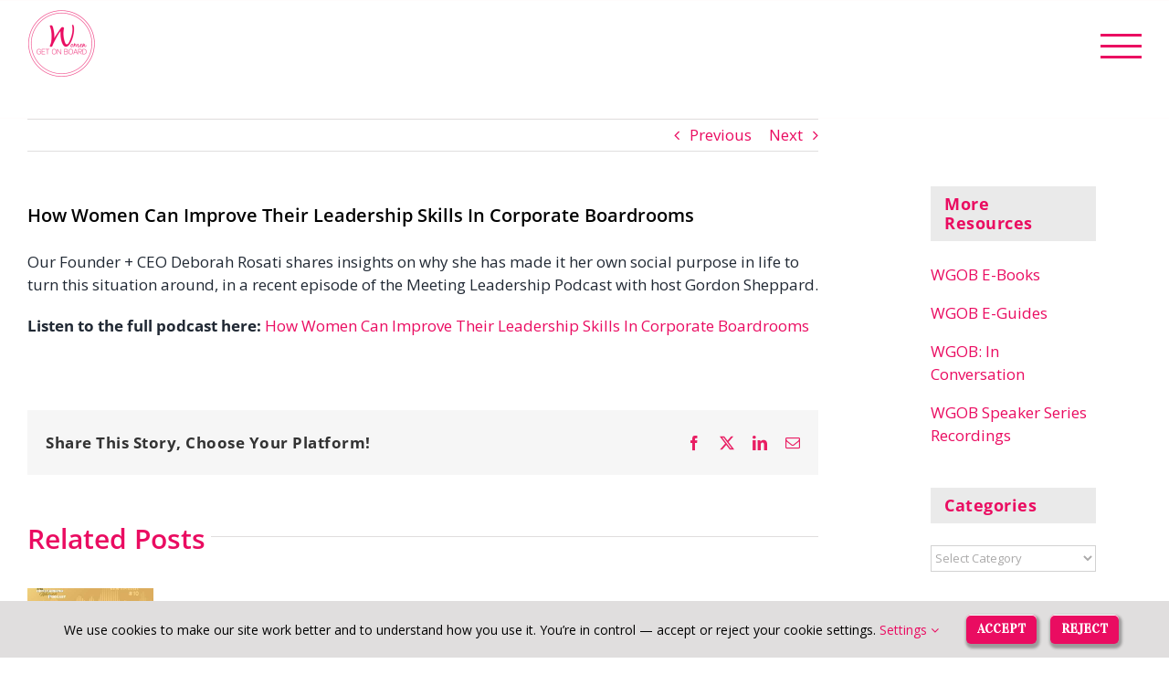

--- FILE ---
content_type: text/html; charset=UTF-8
request_url: https://womengetonboard.ca/how-women-can-improve-their-leadership-skills-in-corporate-boardrooms/
body_size: 19349
content:
<!DOCTYPE html>
<html class="avada-html-layout-wide avada-html-header-position-top avada-header-color-not-opaque avada-mobile-header-color-not-opaque" lang="en-US" prefix="og: http://ogp.me/ns# fb: http://ogp.me/ns/fb#">
<head>
	<meta http-equiv="X-UA-Compatible" content="IE=edge" />
	<meta http-equiv="Content-Type" content="text/html; charset=utf-8"/>
	<meta name="viewport" content="width=device-width, initial-scale=1" />
	<title>How Women Can Improve Their Leadership Skills In Corporate Boardrooms &#8211; Women Get On Board</title>
<link href="https://fonts.googleapis.com/css?family=Lato:100,100i,200,200i,300,300i,400,400i,500,500i,600,600i,700,700i,800,800i,900,900i%7CNunito:100,100i,200,200i,300,300i,400,400i,500,500i,600,600i,700,700i,800,800i,900,900i%7CCaveat:100,100i,200,200i,300,300i,400,400i,500,500i,600,600i,700,700i,800,800i,900,900i%7CVidaloka:100,100i,200,200i,300,300i,400,400i,500,500i,600,600i,700,700i,800,800i,900,900i%7COpen+Sans:100,100i,200,200i,300,300i,400,400i,500,500i,600,600i,700,700i,800,800i,900,900i" rel="stylesheet"><meta name='robots' content='max-image-preview:large' />
<link rel='dns-prefetch' href='//www.googletagmanager.com' />
<link rel="alternate" type="application/rss+xml" title="Women Get On Board &raquo; Feed" href="https://womengetonboard.ca/feed/" />
<link rel="alternate" type="application/rss+xml" title="Women Get On Board &raquo; Comments Feed" href="https://womengetonboard.ca/comments/feed/" />
								<link rel="icon" href="https://womengetonboard.ca/wp-content/uploads/2019/07/wgob-favicon-16x16.png" type="image/png" />
		
					<!-- Apple Touch Icon -->
						<link rel="apple-touch-icon" sizes="180x180" href="https://womengetonboard.ca/wp-content/uploads/2019/07/wgob-favicon-114X114.png" type="image/png">
		
					<!-- Android Icon -->
						<link rel="icon" sizes="192x192" href="https://womengetonboard.ca/wp-content/uploads/2019/07/wgob-favicon-57X5.png" type="image/png">
		
					<!-- MS Edge Icon -->
						<meta name="msapplication-TileImage" content="https://womengetonboard.ca/wp-content/uploads/2019/07/wgob-favicon-72X72.png" type="image/png">
				<link rel="alternate" type="application/rss+xml" title="Women Get On Board &raquo; How Women Can Improve Their Leadership Skills In Corporate Boardrooms Comments Feed" href="https://womengetonboard.ca/how-women-can-improve-their-leadership-skills-in-corporate-boardrooms/feed/" />
					<meta name="description" content="Our Founder + CEO Deborah Rosati shares insights on why she has made it her own social purpose in life to turn this situation around, in a recent episode of the Meeting Leadership Podcast with host Gordon Sheppard.

Listen to the full podcast here: How Women Can Improve Their Leadership"/>
				
		<meta property="og:locale" content="en_US"/>
		<meta property="og:type" content="article"/>
		<meta property="og:site_name" content="Women Get On Board"/>
		<meta property="og:title" content="  How Women Can Improve Their Leadership Skills In Corporate Boardrooms"/>
				<meta property="og:description" content="Our Founder + CEO Deborah Rosati shares insights on why she has made it her own social purpose in life to turn this situation around, in a recent episode of the Meeting Leadership Podcast with host Gordon Sheppard.

Listen to the full podcast here: How Women Can Improve Their Leadership"/>
				<meta property="og:url" content="https://womengetonboard.ca/how-women-can-improve-their-leadership-skills-in-corporate-boardrooms/"/>
										<meta property="article:published_time" content="2020-04-08T19:58:43+00:00"/>
							<meta property="article:modified_time" content="2025-09-24T13:32:49+00:00"/>
								<meta name="author" content="Women Get On Board"/>
								<meta property="og:image" content="https://womengetonboard.ca/wp-content/uploads/2019/07/wgob-logo-pinktransparent-e1563994644927.png"/>
		<meta property="og:image:width" content="150"/>
		<meta property="og:image:height" content="150"/>
		<meta property="og:image:type" content="image/png"/>
				<style id='wp-img-auto-sizes-contain-inline-css' type='text/css'>
img:is([sizes=auto i],[sizes^="auto," i]){contain-intrinsic-size:3000px 1500px}
/*# sourceURL=wp-img-auto-sizes-contain-inline-css */
</style>
<link rel='stylesheet' id='layerslider-css' href='https://womengetonboard.ca/wp-content/plugins/LayerSlider/assets/static/layerslider/css/layerslider.css?ver=8.1.2' type='text/css' media='all' />
<link rel='stylesheet' id='embedpress-css-css' href='https://womengetonboard.ca/wp-content/plugins/embedpress/assets/css/embedpress.css?ver=1765838880' type='text/css' media='all' />
<link rel='stylesheet' id='embedpress-blocks-style-css' href='https://womengetonboard.ca/wp-content/plugins/embedpress/assets/css/blocks.build.css?ver=1765838880' type='text/css' media='all' />
<link rel='stylesheet' id='embedpress-lazy-load-css-css' href='https://womengetonboard.ca/wp-content/plugins/embedpress/assets/css/lazy-load.css?ver=1765838880' type='text/css' media='all' />
<link rel='stylesheet' id='dflip-style-css' href='https://womengetonboard.ca/wp-content/plugins/3d-flipbook-dflip-lite/assets/css/dflip.min.css?ver=2.4.20' type='text/css' media='all' />
<link rel='stylesheet' id='front_end_css-css' href='https://womengetonboard.ca/wp-content/plugins/broken-link-notifier/includes/css/results-front.min.css?ver=1.3.4' type='text/css' media='all' />
<link rel='stylesheet' id='cp-animate-rotate-css' href='https://womengetonboard.ca/wp-content/plugins/convertplug/modules/assets/css/minified-animation/rotate.min.css?ver=3.6.2' type='text/css' media='all' />
<link rel='stylesheet' id='cp-animate-bounce-css' href='https://womengetonboard.ca/wp-content/plugins/convertplug/modules/assets/css/minified-animation/bounce.min.css?ver=3.6.2' type='text/css' media='all' />
<link rel='stylesheet' id='convert-plus-module-main-style-css' href='https://womengetonboard.ca/wp-content/plugins/convertplug/modules/assets/css/cp-module-main.css?ver=3.6.2' type='text/css' media='all' />
<link rel='stylesheet' id='convert-plus-modal-style-css' href='https://womengetonboard.ca/wp-content/plugins/convertplug/modules/modal/assets/css/modal.min.css?ver=3.6.2' type='text/css' media='all' />
<link rel='stylesheet' id='fusion-dynamic-css-css' href='https://womengetonboard.ca/wp-content/uploads/fusion-styles/6355a4da61ff4573a19356667545e974.min.css?ver=3.14.2' type='text/css' media='all' />
<script type="text/javascript" src="https://womengetonboard.ca/wp-includes/js/jquery/jquery.min.js?ver=3.7.1" id="jquery-core-js"></script>
<script type="text/javascript" src="https://womengetonboard.ca/wp-includes/js/jquery/jquery-migrate.min.js?ver=3.4.1" id="jquery-migrate-js"></script>
<script type="text/javascript" id="file_uploads_nfpluginsettings-js-extra">
/* <![CDATA[ */
var params = {"clearLogRestUrl":"https://womengetonboard.ca/wp-json/nf-file-uploads/debug-log/delete-all","clearLogButtonId":"file_uploads_clear_debug_logger","downloadLogRestUrl":"https://womengetonboard.ca/wp-json/nf-file-uploads/debug-log/get-all","downloadLogButtonId":"file_uploads_download_debug_logger"};
//# sourceURL=file_uploads_nfpluginsettings-js-extra
/* ]]> */
</script>
<script type="text/javascript" src="https://womengetonboard.ca/wp-content/plugins/ninja-forms-uploads/assets/js/nfpluginsettings.js?ver=3.3.23" id="file_uploads_nfpluginsettings-js"></script>

<!-- Google tag (gtag.js) snippet added by Site Kit -->
<!-- Google Analytics snippet added by Site Kit -->
<script type="text/javascript" src="https://www.googletagmanager.com/gtag/js?id=GT-NC83Z8LC" id="google_gtagjs-js" async></script>
<script type="text/javascript" id="google_gtagjs-js-after">
/* <![CDATA[ */
window.dataLayer = window.dataLayer || [];function gtag(){dataLayer.push(arguments);}
gtag("set","linker",{"domains":["womengetonboard.ca"]});
gtag("js", new Date());
gtag("set", "developer_id.dZTNiMT", true);
gtag("config", "GT-NC83Z8LC");
 window._googlesitekit = window._googlesitekit || {}; window._googlesitekit.throttledEvents = []; window._googlesitekit.gtagEvent = (name, data) => { var key = JSON.stringify( { name, data } ); if ( !! window._googlesitekit.throttledEvents[ key ] ) { return; } window._googlesitekit.throttledEvents[ key ] = true; setTimeout( () => { delete window._googlesitekit.throttledEvents[ key ]; }, 5 ); gtag( "event", name, { ...data, event_source: "site-kit" } ); }; 
//# sourceURL=google_gtagjs-js-after
/* ]]> */
</script>
<meta name="generator" content="Powered by LayerSlider 8.1.2 - Build Heros, Sliders, and Popups. Create Animations and Beautiful, Rich Web Content as Easy as Never Before on WordPress." />
<!-- LayerSlider updates and docs at: https://layerslider.com -->
<link rel="https://api.w.org/" href="https://womengetonboard.ca/wp-json/" /><link rel="alternate" title="JSON" type="application/json" href="https://womengetonboard.ca/wp-json/wp/v2/posts/1944" /><link rel="EditURI" type="application/rsd+xml" title="RSD" href="https://womengetonboard.ca/xmlrpc.php?rsd" />
<meta name="generator" content="WordPress 6.9" />
<link rel="canonical" href="https://womengetonboard.ca/how-women-can-improve-their-leadership-skills-in-corporate-boardrooms/" />
<link rel='shortlink' href='https://womengetonboard.ca/?p=1944' />

		<!-- GA Google Analytics @ https://m0n.co/ga -->
		<script async src="https://www.googletagmanager.com/gtag/js?id=G-9N8M1291XB"></script>
		<script>
			window.dataLayer = window.dataLayer || [];
			function gtag(){dataLayer.push(arguments);}
			gtag('js', new Date());
			gtag('config', 'G-9N8M1291XB');
		</script>

	<meta name="generator" content="Site Kit by Google 1.168.0" />		<link rel="manifest" href="https://womengetonboard.ca/wp-json/wp/v2/web-app-manifest">
					<meta name="theme-color" content="#ffffff">
								<meta name="apple-mobile-web-app-capable" content="yes">
				<meta name="mobile-web-app-capable" content="yes">

				<link rel="apple-touch-startup-image" href="https://womengetonboard.ca/wp-content/uploads/2019/07/wgob-favicon-144X144.png">

				<meta name="apple-mobile-web-app-title" content="Women Get On Board">
		<meta name="application-name" content="Women Get On Board">
		<style type="text/css" id="css-fb-visibility">@media screen and (max-width: 640px){.fusion-no-small-visibility{display:none !important;}body .sm-text-align-center{text-align:center !important;}body .sm-text-align-left{text-align:left !important;}body .sm-text-align-right{text-align:right !important;}body .sm-text-align-justify{text-align:justify !important;}body .sm-flex-align-center{justify-content:center !important;}body .sm-flex-align-flex-start{justify-content:flex-start !important;}body .sm-flex-align-flex-end{justify-content:flex-end !important;}body .sm-mx-auto{margin-left:auto !important;margin-right:auto !important;}body .sm-ml-auto{margin-left:auto !important;}body .sm-mr-auto{margin-right:auto !important;}body .fusion-absolute-position-small{position:absolute;width:100%;}.awb-sticky.awb-sticky-small{ position: sticky; top: var(--awb-sticky-offset,0); }}@media screen and (min-width: 641px) and (max-width: 916px){.fusion-no-medium-visibility{display:none !important;}body .md-text-align-center{text-align:center !important;}body .md-text-align-left{text-align:left !important;}body .md-text-align-right{text-align:right !important;}body .md-text-align-justify{text-align:justify !important;}body .md-flex-align-center{justify-content:center !important;}body .md-flex-align-flex-start{justify-content:flex-start !important;}body .md-flex-align-flex-end{justify-content:flex-end !important;}body .md-mx-auto{margin-left:auto !important;margin-right:auto !important;}body .md-ml-auto{margin-left:auto !important;}body .md-mr-auto{margin-right:auto !important;}body .fusion-absolute-position-medium{position:absolute;width:100%;}.awb-sticky.awb-sticky-medium{ position: sticky; top: var(--awb-sticky-offset,0); }}@media screen and (min-width: 917px){.fusion-no-large-visibility{display:none !important;}body .lg-text-align-center{text-align:center !important;}body .lg-text-align-left{text-align:left !important;}body .lg-text-align-right{text-align:right !important;}body .lg-text-align-justify{text-align:justify !important;}body .lg-flex-align-center{justify-content:center !important;}body .lg-flex-align-flex-start{justify-content:flex-start !important;}body .lg-flex-align-flex-end{justify-content:flex-end !important;}body .lg-mx-auto{margin-left:auto !important;margin-right:auto !important;}body .lg-ml-auto{margin-left:auto !important;}body .lg-mr-auto{margin-right:auto !important;}body .fusion-absolute-position-large{position:absolute;width:100%;}.awb-sticky.awb-sticky-large{ position: sticky; top: var(--awb-sticky-offset,0); }}</style><style type="text/css" id="custom-background-css">
body.custom-background { background-color: #ffffff; }
</style>
	
<!-- Google Tag Manager snippet added by Site Kit -->
<script type="text/javascript">
/* <![CDATA[ */

			( function( w, d, s, l, i ) {
				w[l] = w[l] || [];
				w[l].push( {'gtm.start': new Date().getTime(), event: 'gtm.js'} );
				var f = d.getElementsByTagName( s )[0],
					j = d.createElement( s ), dl = l != 'dataLayer' ? '&l=' + l : '';
				j.async = true;
				j.src = 'https://www.googletagmanager.com/gtm.js?id=' + i + dl;
				f.parentNode.insertBefore( j, f );
			} )( window, document, 'script', 'dataLayer', 'GTM-TVTQFX8' );
			
/* ]]> */
</script>

<!-- End Google Tag Manager snippet added by Site Kit -->
		<style type="text/css" id="wp-custom-css">
			.fusion-accordian .panel-title .fusion-toggle-heading {font-family: "Vidaloka";}

.entry-title fusion-responsive-typography-calculated" data-fontsize="20" style="--fontSize: 20; line-height: 1.5; --minFontSize: 18;

		</style>
				<script type="text/javascript">
			var doc = document.documentElement;
			doc.setAttribute( 'data-useragent', navigator.userAgent );
		</script>
		
	<style id='global-styles-inline-css' type='text/css'>
:root{--wp--preset--aspect-ratio--square: 1;--wp--preset--aspect-ratio--4-3: 4/3;--wp--preset--aspect-ratio--3-4: 3/4;--wp--preset--aspect-ratio--3-2: 3/2;--wp--preset--aspect-ratio--2-3: 2/3;--wp--preset--aspect-ratio--16-9: 16/9;--wp--preset--aspect-ratio--9-16: 9/16;--wp--preset--color--black: #000000;--wp--preset--color--cyan-bluish-gray: #abb8c3;--wp--preset--color--white: #ffffff;--wp--preset--color--pale-pink: #f78da7;--wp--preset--color--vivid-red: #cf2e2e;--wp--preset--color--luminous-vivid-orange: #ff6900;--wp--preset--color--luminous-vivid-amber: #fcb900;--wp--preset--color--light-green-cyan: #7bdcb5;--wp--preset--color--vivid-green-cyan: #00d084;--wp--preset--color--pale-cyan-blue: #8ed1fc;--wp--preset--color--vivid-cyan-blue: #0693e3;--wp--preset--color--vivid-purple: #9b51e0;--wp--preset--color--awb-color-1: #ffffff;--wp--preset--color--awb-color-2: #f6f6f6;--wp--preset--color--awb-color-3: #a0ce4e;--wp--preset--color--awb-color-4: #747474;--wp--preset--color--awb-color-5: #e91e63;--wp--preset--color--awb-color-6: #ea0c61;--wp--preset--color--awb-color-7: #333333;--wp--preset--color--awb-color-8: #000000;--wp--preset--color--awb-color-custom-10: #ebeaea;--wp--preset--color--awb-color-custom-11: #e0dede;--wp--preset--color--awb-color-custom-12: #565656;--wp--preset--color--awb-color-custom-13: #e8e8e8;--wp--preset--color--awb-color-custom-14: #e5e5e5;--wp--preset--color--awb-color-custom-15: #212934;--wp--preset--color--awb-color-custom-16: #cccccc;--wp--preset--color--awb-color-custom-17: #f9f9f9;--wp--preset--color--awb-color-custom-18: #f2f3f5;--wp--preset--gradient--vivid-cyan-blue-to-vivid-purple: linear-gradient(135deg,rgb(6,147,227) 0%,rgb(155,81,224) 100%);--wp--preset--gradient--light-green-cyan-to-vivid-green-cyan: linear-gradient(135deg,rgb(122,220,180) 0%,rgb(0,208,130) 100%);--wp--preset--gradient--luminous-vivid-amber-to-luminous-vivid-orange: linear-gradient(135deg,rgb(252,185,0) 0%,rgb(255,105,0) 100%);--wp--preset--gradient--luminous-vivid-orange-to-vivid-red: linear-gradient(135deg,rgb(255,105,0) 0%,rgb(207,46,46) 100%);--wp--preset--gradient--very-light-gray-to-cyan-bluish-gray: linear-gradient(135deg,rgb(238,238,238) 0%,rgb(169,184,195) 100%);--wp--preset--gradient--cool-to-warm-spectrum: linear-gradient(135deg,rgb(74,234,220) 0%,rgb(151,120,209) 20%,rgb(207,42,186) 40%,rgb(238,44,130) 60%,rgb(251,105,98) 80%,rgb(254,248,76) 100%);--wp--preset--gradient--blush-light-purple: linear-gradient(135deg,rgb(255,206,236) 0%,rgb(152,150,240) 100%);--wp--preset--gradient--blush-bordeaux: linear-gradient(135deg,rgb(254,205,165) 0%,rgb(254,45,45) 50%,rgb(107,0,62) 100%);--wp--preset--gradient--luminous-dusk: linear-gradient(135deg,rgb(255,203,112) 0%,rgb(199,81,192) 50%,rgb(65,88,208) 100%);--wp--preset--gradient--pale-ocean: linear-gradient(135deg,rgb(255,245,203) 0%,rgb(182,227,212) 50%,rgb(51,167,181) 100%);--wp--preset--gradient--electric-grass: linear-gradient(135deg,rgb(202,248,128) 0%,rgb(113,206,126) 100%);--wp--preset--gradient--midnight: linear-gradient(135deg,rgb(2,3,129) 0%,rgb(40,116,252) 100%);--wp--preset--font-size--small: 12.75px;--wp--preset--font-size--medium: 20px;--wp--preset--font-size--large: 25.5px;--wp--preset--font-size--x-large: 42px;--wp--preset--font-size--normal: 17px;--wp--preset--font-size--xlarge: 34px;--wp--preset--font-size--huge: 51px;--wp--preset--spacing--20: 0.44rem;--wp--preset--spacing--30: 0.67rem;--wp--preset--spacing--40: 1rem;--wp--preset--spacing--50: 1.5rem;--wp--preset--spacing--60: 2.25rem;--wp--preset--spacing--70: 3.38rem;--wp--preset--spacing--80: 5.06rem;--wp--preset--shadow--natural: 6px 6px 9px rgba(0, 0, 0, 0.2);--wp--preset--shadow--deep: 12px 12px 50px rgba(0, 0, 0, 0.4);--wp--preset--shadow--sharp: 6px 6px 0px rgba(0, 0, 0, 0.2);--wp--preset--shadow--outlined: 6px 6px 0px -3px rgb(255, 255, 255), 6px 6px rgb(0, 0, 0);--wp--preset--shadow--crisp: 6px 6px 0px rgb(0, 0, 0);}:where(.is-layout-flex){gap: 0.5em;}:where(.is-layout-grid){gap: 0.5em;}body .is-layout-flex{display: flex;}.is-layout-flex{flex-wrap: wrap;align-items: center;}.is-layout-flex > :is(*, div){margin: 0;}body .is-layout-grid{display: grid;}.is-layout-grid > :is(*, div){margin: 0;}:where(.wp-block-columns.is-layout-flex){gap: 2em;}:where(.wp-block-columns.is-layout-grid){gap: 2em;}:where(.wp-block-post-template.is-layout-flex){gap: 1.25em;}:where(.wp-block-post-template.is-layout-grid){gap: 1.25em;}.has-black-color{color: var(--wp--preset--color--black) !important;}.has-cyan-bluish-gray-color{color: var(--wp--preset--color--cyan-bluish-gray) !important;}.has-white-color{color: var(--wp--preset--color--white) !important;}.has-pale-pink-color{color: var(--wp--preset--color--pale-pink) !important;}.has-vivid-red-color{color: var(--wp--preset--color--vivid-red) !important;}.has-luminous-vivid-orange-color{color: var(--wp--preset--color--luminous-vivid-orange) !important;}.has-luminous-vivid-amber-color{color: var(--wp--preset--color--luminous-vivid-amber) !important;}.has-light-green-cyan-color{color: var(--wp--preset--color--light-green-cyan) !important;}.has-vivid-green-cyan-color{color: var(--wp--preset--color--vivid-green-cyan) !important;}.has-pale-cyan-blue-color{color: var(--wp--preset--color--pale-cyan-blue) !important;}.has-vivid-cyan-blue-color{color: var(--wp--preset--color--vivid-cyan-blue) !important;}.has-vivid-purple-color{color: var(--wp--preset--color--vivid-purple) !important;}.has-black-background-color{background-color: var(--wp--preset--color--black) !important;}.has-cyan-bluish-gray-background-color{background-color: var(--wp--preset--color--cyan-bluish-gray) !important;}.has-white-background-color{background-color: var(--wp--preset--color--white) !important;}.has-pale-pink-background-color{background-color: var(--wp--preset--color--pale-pink) !important;}.has-vivid-red-background-color{background-color: var(--wp--preset--color--vivid-red) !important;}.has-luminous-vivid-orange-background-color{background-color: var(--wp--preset--color--luminous-vivid-orange) !important;}.has-luminous-vivid-amber-background-color{background-color: var(--wp--preset--color--luminous-vivid-amber) !important;}.has-light-green-cyan-background-color{background-color: var(--wp--preset--color--light-green-cyan) !important;}.has-vivid-green-cyan-background-color{background-color: var(--wp--preset--color--vivid-green-cyan) !important;}.has-pale-cyan-blue-background-color{background-color: var(--wp--preset--color--pale-cyan-blue) !important;}.has-vivid-cyan-blue-background-color{background-color: var(--wp--preset--color--vivid-cyan-blue) !important;}.has-vivid-purple-background-color{background-color: var(--wp--preset--color--vivid-purple) !important;}.has-black-border-color{border-color: var(--wp--preset--color--black) !important;}.has-cyan-bluish-gray-border-color{border-color: var(--wp--preset--color--cyan-bluish-gray) !important;}.has-white-border-color{border-color: var(--wp--preset--color--white) !important;}.has-pale-pink-border-color{border-color: var(--wp--preset--color--pale-pink) !important;}.has-vivid-red-border-color{border-color: var(--wp--preset--color--vivid-red) !important;}.has-luminous-vivid-orange-border-color{border-color: var(--wp--preset--color--luminous-vivid-orange) !important;}.has-luminous-vivid-amber-border-color{border-color: var(--wp--preset--color--luminous-vivid-amber) !important;}.has-light-green-cyan-border-color{border-color: var(--wp--preset--color--light-green-cyan) !important;}.has-vivid-green-cyan-border-color{border-color: var(--wp--preset--color--vivid-green-cyan) !important;}.has-pale-cyan-blue-border-color{border-color: var(--wp--preset--color--pale-cyan-blue) !important;}.has-vivid-cyan-blue-border-color{border-color: var(--wp--preset--color--vivid-cyan-blue) !important;}.has-vivid-purple-border-color{border-color: var(--wp--preset--color--vivid-purple) !important;}.has-vivid-cyan-blue-to-vivid-purple-gradient-background{background: var(--wp--preset--gradient--vivid-cyan-blue-to-vivid-purple) !important;}.has-light-green-cyan-to-vivid-green-cyan-gradient-background{background: var(--wp--preset--gradient--light-green-cyan-to-vivid-green-cyan) !important;}.has-luminous-vivid-amber-to-luminous-vivid-orange-gradient-background{background: var(--wp--preset--gradient--luminous-vivid-amber-to-luminous-vivid-orange) !important;}.has-luminous-vivid-orange-to-vivid-red-gradient-background{background: var(--wp--preset--gradient--luminous-vivid-orange-to-vivid-red) !important;}.has-very-light-gray-to-cyan-bluish-gray-gradient-background{background: var(--wp--preset--gradient--very-light-gray-to-cyan-bluish-gray) !important;}.has-cool-to-warm-spectrum-gradient-background{background: var(--wp--preset--gradient--cool-to-warm-spectrum) !important;}.has-blush-light-purple-gradient-background{background: var(--wp--preset--gradient--blush-light-purple) !important;}.has-blush-bordeaux-gradient-background{background: var(--wp--preset--gradient--blush-bordeaux) !important;}.has-luminous-dusk-gradient-background{background: var(--wp--preset--gradient--luminous-dusk) !important;}.has-pale-ocean-gradient-background{background: var(--wp--preset--gradient--pale-ocean) !important;}.has-electric-grass-gradient-background{background: var(--wp--preset--gradient--electric-grass) !important;}.has-midnight-gradient-background{background: var(--wp--preset--gradient--midnight) !important;}.has-small-font-size{font-size: var(--wp--preset--font-size--small) !important;}.has-medium-font-size{font-size: var(--wp--preset--font-size--medium) !important;}.has-large-font-size{font-size: var(--wp--preset--font-size--large) !important;}.has-x-large-font-size{font-size: var(--wp--preset--font-size--x-large) !important;}
/*# sourceURL=global-styles-inline-css */
</style>
<style id='wp-block-library-inline-css' type='text/css'>
:root{--wp-block-synced-color:#7a00df;--wp-block-synced-color--rgb:122,0,223;--wp-bound-block-color:var(--wp-block-synced-color);--wp-editor-canvas-background:#ddd;--wp-admin-theme-color:#007cba;--wp-admin-theme-color--rgb:0,124,186;--wp-admin-theme-color-darker-10:#006ba1;--wp-admin-theme-color-darker-10--rgb:0,107,160.5;--wp-admin-theme-color-darker-20:#005a87;--wp-admin-theme-color-darker-20--rgb:0,90,135;--wp-admin-border-width-focus:2px}@media (min-resolution:192dpi){:root{--wp-admin-border-width-focus:1.5px}}.wp-element-button{cursor:pointer}:root .has-very-light-gray-background-color{background-color:#eee}:root .has-very-dark-gray-background-color{background-color:#313131}:root .has-very-light-gray-color{color:#eee}:root .has-very-dark-gray-color{color:#313131}:root .has-vivid-green-cyan-to-vivid-cyan-blue-gradient-background{background:linear-gradient(135deg,#00d084,#0693e3)}:root .has-purple-crush-gradient-background{background:linear-gradient(135deg,#34e2e4,#4721fb 50%,#ab1dfe)}:root .has-hazy-dawn-gradient-background{background:linear-gradient(135deg,#faaca8,#dad0ec)}:root .has-subdued-olive-gradient-background{background:linear-gradient(135deg,#fafae1,#67a671)}:root .has-atomic-cream-gradient-background{background:linear-gradient(135deg,#fdd79a,#004a59)}:root .has-nightshade-gradient-background{background:linear-gradient(135deg,#330968,#31cdcf)}:root .has-midnight-gradient-background{background:linear-gradient(135deg,#020381,#2874fc)}:root{--wp--preset--font-size--normal:16px;--wp--preset--font-size--huge:42px}.has-regular-font-size{font-size:1em}.has-larger-font-size{font-size:2.625em}.has-normal-font-size{font-size:var(--wp--preset--font-size--normal)}.has-huge-font-size{font-size:var(--wp--preset--font-size--huge)}.has-text-align-center{text-align:center}.has-text-align-left{text-align:left}.has-text-align-right{text-align:right}.has-fit-text{white-space:nowrap!important}#end-resizable-editor-section{display:none}.aligncenter{clear:both}.items-justified-left{justify-content:flex-start}.items-justified-center{justify-content:center}.items-justified-right{justify-content:flex-end}.items-justified-space-between{justify-content:space-between}.screen-reader-text{border:0;clip-path:inset(50%);height:1px;margin:-1px;overflow:hidden;padding:0;position:absolute;width:1px;word-wrap:normal!important}.screen-reader-text:focus{background-color:#ddd;clip-path:none;color:#444;display:block;font-size:1em;height:auto;left:5px;line-height:normal;padding:15px 23px 14px;text-decoration:none;top:5px;width:auto;z-index:100000}html :where(.has-border-color){border-style:solid}html :where([style*=border-top-color]){border-top-style:solid}html :where([style*=border-right-color]){border-right-style:solid}html :where([style*=border-bottom-color]){border-bottom-style:solid}html :where([style*=border-left-color]){border-left-style:solid}html :where([style*=border-width]){border-style:solid}html :where([style*=border-top-width]){border-top-style:solid}html :where([style*=border-right-width]){border-right-style:solid}html :where([style*=border-bottom-width]){border-bottom-style:solid}html :where([style*=border-left-width]){border-left-style:solid}html :where(img[class*=wp-image-]){height:auto;max-width:100%}:where(figure){margin:0 0 1em}html :where(.is-position-sticky){--wp-admin--admin-bar--position-offset:var(--wp-admin--admin-bar--height,0px)}@media screen and (max-width:600px){html :where(.is-position-sticky){--wp-admin--admin-bar--position-offset:0px}}
/*wp_block_styles_on_demand_placeholder:694f737be1771*/
/*# sourceURL=wp-block-library-inline-css */
</style>
<style id='wp-block-library-theme-inline-css' type='text/css'>
.wp-block-audio :where(figcaption){color:#555;font-size:13px;text-align:center}.is-dark-theme .wp-block-audio :where(figcaption){color:#ffffffa6}.wp-block-audio{margin:0 0 1em}.wp-block-code{border:1px solid #ccc;border-radius:4px;font-family:Menlo,Consolas,monaco,monospace;padding:.8em 1em}.wp-block-embed :where(figcaption){color:#555;font-size:13px;text-align:center}.is-dark-theme .wp-block-embed :where(figcaption){color:#ffffffa6}.wp-block-embed{margin:0 0 1em}.blocks-gallery-caption{color:#555;font-size:13px;text-align:center}.is-dark-theme .blocks-gallery-caption{color:#ffffffa6}:root :where(.wp-block-image figcaption){color:#555;font-size:13px;text-align:center}.is-dark-theme :root :where(.wp-block-image figcaption){color:#ffffffa6}.wp-block-image{margin:0 0 1em}.wp-block-pullquote{border-bottom:4px solid;border-top:4px solid;color:currentColor;margin-bottom:1.75em}.wp-block-pullquote :where(cite),.wp-block-pullquote :where(footer),.wp-block-pullquote__citation{color:currentColor;font-size:.8125em;font-style:normal;text-transform:uppercase}.wp-block-quote{border-left:.25em solid;margin:0 0 1.75em;padding-left:1em}.wp-block-quote cite,.wp-block-quote footer{color:currentColor;font-size:.8125em;font-style:normal;position:relative}.wp-block-quote:where(.has-text-align-right){border-left:none;border-right:.25em solid;padding-left:0;padding-right:1em}.wp-block-quote:where(.has-text-align-center){border:none;padding-left:0}.wp-block-quote.is-large,.wp-block-quote.is-style-large,.wp-block-quote:where(.is-style-plain){border:none}.wp-block-search .wp-block-search__label{font-weight:700}.wp-block-search__button{border:1px solid #ccc;padding:.375em .625em}:where(.wp-block-group.has-background){padding:1.25em 2.375em}.wp-block-separator.has-css-opacity{opacity:.4}.wp-block-separator{border:none;border-bottom:2px solid;margin-left:auto;margin-right:auto}.wp-block-separator.has-alpha-channel-opacity{opacity:1}.wp-block-separator:not(.is-style-wide):not(.is-style-dots){width:100px}.wp-block-separator.has-background:not(.is-style-dots){border-bottom:none;height:1px}.wp-block-separator.has-background:not(.is-style-wide):not(.is-style-dots){height:2px}.wp-block-table{margin:0 0 1em}.wp-block-table td,.wp-block-table th{word-break:normal}.wp-block-table :where(figcaption){color:#555;font-size:13px;text-align:center}.is-dark-theme .wp-block-table :where(figcaption){color:#ffffffa6}.wp-block-video :where(figcaption){color:#555;font-size:13px;text-align:center}.is-dark-theme .wp-block-video :where(figcaption){color:#ffffffa6}.wp-block-video{margin:0 0 1em}:root :where(.wp-block-template-part.has-background){margin-bottom:0;margin-top:0;padding:1.25em 2.375em}
/*# sourceURL=/wp-includes/css/dist/block-library/theme.min.css */
</style>
<style id='classic-theme-styles-inline-css' type='text/css'>
/*! This file is auto-generated */
.wp-block-button__link{color:#fff;background-color:#32373c;border-radius:9999px;box-shadow:none;text-decoration:none;padding:calc(.667em + 2px) calc(1.333em + 2px);font-size:1.125em}.wp-block-file__button{background:#32373c;color:#fff;text-decoration:none}
/*# sourceURL=/wp-includes/css/classic-themes.min.css */
</style>
<link rel='stylesheet' id='every_design-cp_id_1642a-css' href='https://womengetonboard.ca/wp-content/plugins/convertplug/modules/modal/assets/demos/every_design/every_design.min.css?ver=3.6.2' type='text/css' media='all' />
</head>

<body class="wp-singular post-template-default single single-post postid-1944 single-format-link custom-background wp-theme-Avada wp-child-theme-Avada-child has-sidebar fusion-image-hovers fusion-pagination-sizing fusion-button_type-3d fusion-button_span-no fusion-button_gradient-linear avada-image-rollover-circle-no avada-image-rollover-yes avada-image-rollover-direction-left fusion-body ltr fusion-sticky-header fusion-disable-outline fusion-sub-menu-fade mobile-logo-pos-left layout-wide-mode avada-has-boxed-modal-shadow-none layout-scroll-offset-full avada-has-zero-margin-offset-top fusion-top-header menu-text-align-center mobile-menu-design-modern fusion-show-pagination-text fusion-header-layout-v6 avada-responsive avada-footer-fx-sticky avada-menu-highlight-style-bar fusion-search-form-classic fusion-main-menu-search-dropdown fusion-avatar-square avada-blog-layout-medium alternate avada-blog-archive-layout-medium alternate avada-header-shadow-no avada-menu-icon-position-right avada-has-megamenu-shadow avada-has-mainmenu-dropdown-divider avada-has-header-100-width avada-has-pagetitle-bg-full avada-has-mobile-menu-search avada-has-100-footer avada-has-breadcrumb-mobile-hidden avada-has-titlebar-bar_and_content avada-has-pagination-width_height avada-flyout-menu-direction-right avada-ec-views-v1" data-awb-post-id="1944">
			<!-- Google Tag Manager (noscript) snippet added by Site Kit -->
		<noscript>
			<iframe src="https://www.googletagmanager.com/ns.html?id=GTM-TVTQFX8" height="0" width="0" style="display:none;visibility:hidden"></iframe>
		</noscript>
		<!-- End Google Tag Manager (noscript) snippet added by Site Kit -->
			<a class="skip-link screen-reader-text" href="#content">Skip to content</a>

	<div id="boxed-wrapper">
		
		<div id="wrapper" class="fusion-wrapper">
			<div id="home" style="position:relative;top:-1px;"></div>
							
										
							<div id="sliders-container" class="fusion-slider-visibility">
					</div>
				
					
			<header class="fusion-header-wrapper">
				<div class="fusion-header-v6 fusion-logo-alignment fusion-logo-left fusion-sticky-menu-1 fusion-sticky-logo-1 fusion-mobile-logo-1  fusion-header-has-flyout-menu">
					<div class="fusion-header-sticky-height"></div>
<div class="fusion-header">
	<div class="fusion-row">
		<div class="fusion-header-v6-content fusion-header-has-flyout-menu-content">
				<div class="fusion-logo" data-margin-top="10px" data-margin-bottom="15px" data-margin-left="0px" data-margin-right="0px">
			<a class="fusion-logo-link"  href="https://womengetonboard.ca/" >

						<!-- standard logo -->
			<img src="https://womengetonboard.ca/wp-content/uploads/2019/07/wgob-logo-pinktransparent-e1563994644927.png" srcset="https://womengetonboard.ca/wp-content/uploads/2019/07/wgob-logo-pinktransparent-e1563994644927.png 1x, https://womengetonboard.ca/wp-content/uploads/2019/07/wgob-logo-pinktransparent-e1563994644927.png 2x" width="150" height="150" style="max-height:150px;height:auto;" alt="Women Get On Board Logo" data-retina_logo_url="https://womengetonboard.ca/wp-content/uploads/2019/07/wgob-logo-pinktransparent-e1563994644927.png" class="fusion-standard-logo" />

											<!-- mobile logo -->
				<img src="https://womengetonboard.ca/wp-content/uploads/2019/07/wgob-logo-pinktransparent-e1563994644927.png" srcset="https://womengetonboard.ca/wp-content/uploads/2019/07/wgob-logo-pinktransparent-e1563994644927.png 1x, https://womengetonboard.ca/wp-content/uploads/2019/07/wgob-logo-pinktransparent-e1563994644927.png 2x" width="150" height="150" style="max-height:150px;height:auto;" alt="Women Get On Board Logo" data-retina_logo_url="https://womengetonboard.ca/wp-content/uploads/2019/07/wgob-logo-pinktransparent-e1563994644927.png" class="fusion-mobile-logo" />
			
											<!-- sticky header logo -->
				<img src="https://womengetonboard.ca/wp-content/uploads/2019/07/wgob-logo-pinktransparent-e1563994644927.png" srcset="https://womengetonboard.ca/wp-content/uploads/2019/07/wgob-logo-pinktransparent-e1563994644927.png 1x, https://womengetonboard.ca/wp-content/uploads/2019/07/wgob-logo-pinktransparent-e1563994644927.png 2x" width="150" height="150" style="max-height:150px;height:auto;" alt="Women Get On Board Logo" data-retina_logo_url="https://womengetonboard.ca/wp-content/uploads/2019/07/wgob-logo-pinktransparent-e1563994644927.png" class="fusion-sticky-logo" />
					</a>
		</div>
			<div class="fusion-flyout-menu-icons">
				
				
									<div class="fusion-flyout-search-toggle">
						<div class="fusion-toggle-icon">
							<div class="fusion-toggle-icon-line"></div>
							<div class="fusion-toggle-icon-line"></div>
							<div class="fusion-toggle-icon-line"></div>
						</div>
						<a class="fusion-icon awb-icon-search" aria-hidden="true" aria-label="Toggle Search" href="#"></a>
					</div>
				
				<a class="fusion-flyout-menu-toggle" aria-hidden="true" aria-label="Toggle Menu" href="#">
					<div class="fusion-toggle-icon-line"></div>
					<div class="fusion-toggle-icon-line"></div>
					<div class="fusion-toggle-icon-line"></div>
				</a>
			</div>
		</div>

		<div class="fusion-main-menu fusion-flyout-menu" role="navigation" aria-label="Main Menu">
			<ul id="menu-updated-2024" class="fusion-menu"><li  id="menu-item-7840"  class="menu-item menu-item-type-post_type menu-item-object-page menu-item-home menu-item-7840"  data-item-id="7840"><a  href="https://womengetonboard.ca/" class="fusion-bar-highlight"><span class="menu-text">Home</span></a></li><li  id="menu-item-7849"  class="menu-item menu-item-type-post_type menu-item-object-page menu-item-7849"  data-item-id="7849"><a  href="https://womengetonboard.ca/about/" class="fusion-bar-highlight"><span class="menu-text">About</span></a></li><li  id="menu-item-7850"  class="menu-item menu-item-type-post_type menu-item-object-page menu-item-7850"  data-item-id="7850"><a  href="https://womengetonboard.ca/membership/" class="fusion-bar-highlight"><span class="menu-text">Membership</span></a></li><li  id="menu-item-8662"  class="menu-item menu-item-type-post_type menu-item-object-page menu-item-8662"  data-item-id="8662"><a  href="https://womengetonboard.ca/events/" class="fusion-bar-highlight"><span class="menu-text">Events</span></a></li><li  id="menu-item-9318"  class="menu-item menu-item-type-post_type menu-item-object-page menu-item-9318"  data-item-id="9318"><a  href="https://womengetonboard.ca/programs/" class="fusion-bar-highlight"><span class="menu-text">Programs &#038; Workshops</span></a></li><li  id="menu-item-9800"  class="menu-item menu-item-type-post_type menu-item-object-page menu-item-9800"  data-item-id="9800"><a  href="https://womengetonboard.ca/board-services/" class="fusion-bar-highlight"><span class="menu-text">Board Services</span></a></li><li  id="menu-item-7841"  class="menu-item menu-item-type-post_type menu-item-object-page menu-item-7841"  data-item-id="7841"><a  href="https://womengetonboard.ca/resources/" class="fusion-bar-highlight"><span class="menu-text">Resources</span></a></li><li  id="menu-item-8039"  class="menu-item menu-item-type-post_type menu-item-object-page menu-item-8039"  data-item-id="8039"><a  href="https://womengetonboard.ca/news/" class="fusion-bar-highlight"><span class="menu-text">News</span></a></li><li  id="menu-item-7845"  class="menu-item menu-item-type-post_type menu-item-object-page menu-item-7845 fusion-flyout-menu-item-last"  data-item-id="7845"><a  href="https://womengetonboard.ca/contact/" class="fusion-bar-highlight"><span class="menu-text">Contact</span></a></li></ul><ul id="menu-main-menu-1" class="fusion-menu"><li   class="menu-item menu-item-type-post_type menu-item-object-page menu-item-home menu-item-7840"  data-item-id="7840"><a  href="https://womengetonboard.ca/" class="fusion-bar-highlight"><span class="menu-text">Home</span></a></li><li   class="menu-item menu-item-type-post_type menu-item-object-page menu-item-7849"  data-item-id="7849"><a  href="https://womengetonboard.ca/about/" class="fusion-bar-highlight"><span class="menu-text">About</span></a></li><li   class="menu-item menu-item-type-post_type menu-item-object-page menu-item-7850"  data-item-id="7850"><a  href="https://womengetonboard.ca/membership/" class="fusion-bar-highlight"><span class="menu-text">Membership</span></a></li><li   class="menu-item menu-item-type-post_type menu-item-object-page menu-item-8662"  data-item-id="8662"><a  href="https://womengetonboard.ca/events/" class="fusion-bar-highlight"><span class="menu-text">Events</span></a></li><li   class="menu-item menu-item-type-post_type menu-item-object-page menu-item-9318"  data-item-id="9318"><a  href="https://womengetonboard.ca/programs/" class="fusion-bar-highlight"><span class="menu-text">Programs &#038; Workshops</span></a></li><li   class="menu-item menu-item-type-post_type menu-item-object-page menu-item-9800"  data-item-id="9800"><a  href="https://womengetonboard.ca/board-services/" class="fusion-bar-highlight"><span class="menu-text">Board Services</span></a></li><li   class="menu-item menu-item-type-post_type menu-item-object-page menu-item-7841"  data-item-id="7841"><a  href="https://womengetonboard.ca/resources/" class="fusion-bar-highlight"><span class="menu-text">Resources</span></a></li><li   class="menu-item menu-item-type-post_type menu-item-object-page menu-item-8039"  data-item-id="8039"><a  href="https://womengetonboard.ca/news/" class="fusion-bar-highlight"><span class="menu-text">News</span></a></li><li   class="menu-item menu-item-type-post_type menu-item-object-page menu-item-7845 fusion-flyout-menu-item-last"  data-item-id="7845"><a  href="https://womengetonboard.ca/contact/" class="fusion-bar-highlight"><span class="menu-text">Contact</span></a></li></ul>		</div>

					<div class="fusion-flyout-search">
						<form role="search" class="searchform fusion-search-form  fusion-search-form-classic" method="get" action="https://womengetonboard.ca/">
			<div class="fusion-search-form-content">

				
				<div class="fusion-search-field search-field">
					<label><span class="screen-reader-text">Search for:</span>
													<input type="search" value="" name="s" class="s" placeholder="Search..." required aria-required="true" aria-label="Search..."/>
											</label>
				</div>
				<div class="fusion-search-button search-button">
					<input type="submit" class="fusion-search-submit searchsubmit" aria-label="Search" value="&#xf002;" />
									</div>

				
			</div>


			
		</form>
					</div>
		
		<div class="fusion-flyout-menu-bg"></div>
	</div>
</div>
				</div>
				<div class="fusion-clearfix"></div>
			</header>
			
							
			<section class="avada-page-titlebar-wrapper" aria-label="Page Title Bar">
	<div class="fusion-page-title-bar fusion-page-title-bar-breadcrumbs fusion-page-title-bar-center">
		<div class="fusion-page-title-row">
			<div class="fusion-page-title-wrapper">
				<div class="fusion-page-title-captions">

					
																
				</div>

				
			</div>
		</div>
	</div>
</section>

						<main id="main" class="clearfix ">
				<div class="fusion-row" style="">

<section id="content" style="float: left;">
			<div class="single-navigation clearfix">
			<a href="https://womengetonboard.ca/esg-and-the-role-of-the-board-part-two/" rel="prev">Previous</a>			<a href="https://womengetonboard.ca/what-will-life-be-like-on-the-other-side-of-covid%e2%80%9119/" rel="next">Next</a>		</div>
	
					<article id="post-1944" class="post post-1944 type-post status-publish format-link hentry category-podcasts post_format-post-format-link">
															<div class="fusion-post-title-meta-wrap">
												<h1 class="entry-title fusion-post-title">How Women Can Improve Their Leadership Skills In Corporate Boardrooms</h1>									<span class="vcard rich-snippet-hidden"><span class="fn"><a href="https://womengetonboard.ca/author/womengetonboard/" title="Posts by Women Get On Board" rel="author">Women Get On Board</a></span></span><span class="updated rich-snippet-hidden">2025-09-24T13:32:49+00:00</span>					</div>
							
									
						<div class="post-content">
				<div class="fusion-fullwidth fullwidth-box fusion-builder-row-1 nonhundred-percent-fullwidth non-hundred-percent-height-scrolling" style="--awb-border-radius-top-left:0px;--awb-border-radius-top-right:0px;--awb-border-radius-bottom-right:0px;--awb-border-radius-bottom-left:0px;--awb-flex-wrap:wrap;" ><div class="fusion-builder-row fusion-row"><div class="fusion-layout-column fusion_builder_column fusion-builder-column-0 fusion_builder_column_1_1 1_1 fusion-one-full fusion-column-first fusion-column-last" style="--awb-bg-size:cover;"><div class="fusion-column-wrapper fusion-column-has-shadow fusion-flex-column-wrapper-legacy"><div class="fusion-text fusion-text-1"><p>Our Founder + CEO Deborah Rosati shares insights on why she has made it her own social purpose in life to turn this situation around, in a recent episode of the Meeting Leadership Podcast with host Gordon Sheppard.</p>
<p><strong>Listen to the full podcast here:</strong> <a href="https://meetingleadershipinc.com/how-women-can-improve-their-leadership-skills-in-corporate-boardrooms-with-deborah-rosati/" target="_blank" rel="noopener noreferrer"><span style="color: #ea0c61;">How Women Can Improve Their Leadership Skills In Corporate Boardrooms</span></a></p>
</div><div class="fusion-clearfix"></div></div></div></div></div>
<span class="cp-load-after-post"></span>							</div>

																<div class="fusion-sharing-box fusion-theme-sharing-box fusion-single-sharing-box">
		<h4>Share This Story, Choose Your Platform!</h4>
		<div class="fusion-social-networks"><div class="fusion-social-networks-wrapper"><a  class="fusion-social-network-icon fusion-tooltip fusion-facebook awb-icon-facebook" style="color:var(--sharing_social_links_icon_color);" data-placement="top" data-title="Facebook" data-toggle="tooltip" title="Facebook" href="https://www.facebook.com/sharer.php?u=https%3A%2F%2Fwomengetonboard.ca%2Fhow-women-can-improve-their-leadership-skills-in-corporate-boardrooms%2F&amp;t=How%20Women%20Can%20Improve%20Their%20Leadership%20Skills%20In%20Corporate%20Boardrooms" target="_blank" rel="noreferrer nofollow"><span class="screen-reader-text">Facebook</span></a><a  class="fusion-social-network-icon fusion-tooltip fusion-twitter awb-icon-twitter" style="color:var(--sharing_social_links_icon_color);" data-placement="top" data-title="X" data-toggle="tooltip" title="X" href="https://x.com/intent/post?url=https%3A%2F%2Fwomengetonboard.ca%2Fhow-women-can-improve-their-leadership-skills-in-corporate-boardrooms%2F&amp;text=How%20Women%20Can%20Improve%20Their%20Leadership%20Skills%20In%20Corporate%20Boardrooms" target="_blank" rel="noopener noreferrer nofollow"><span class="screen-reader-text">X</span></a><a  class="fusion-social-network-icon fusion-tooltip fusion-linkedin awb-icon-linkedin" style="color:var(--sharing_social_links_icon_color);" data-placement="top" data-title="LinkedIn" data-toggle="tooltip" title="LinkedIn" href="https://www.linkedin.com/shareArticle?mini=true&amp;url=https%3A%2F%2Fwomengetonboard.ca%2Fhow-women-can-improve-their-leadership-skills-in-corporate-boardrooms%2F&amp;title=How%20Women%20Can%20Improve%20Their%20Leadership%20Skills%20In%20Corporate%20Boardrooms&amp;summary=Our%20Founder%20%2B%20CEO%20Deborah%20Rosati%20shares%20insights%20on%20why%20she%20has%20made%20it%20her%20own%20social%20purpose%20in%20life%20to%20turn%20this%20situation%20around%2C%20in%20a%20recent%20episode%20of%20the%20Meeting%20Leadership%20Podcast%20with%20host%20Gordon%20Sheppard.%0D%0A%0D%0AListen%20to%20the%20full%20podcast%20here%3A%20How%20W" target="_blank" rel="noopener noreferrer nofollow"><span class="screen-reader-text">LinkedIn</span></a><a  class="fusion-social-network-icon fusion-tooltip fusion-mail awb-icon-mail fusion-last-social-icon" style="color:var(--sharing_social_links_icon_color);" data-placement="top" data-title="Email" data-toggle="tooltip" title="Email" href="mailto:?body=https://womengetonboard.ca/how-women-can-improve-their-leadership-skills-in-corporate-boardrooms/&amp;subject=How%20Women%20Can%20Improve%20Their%20Leadership%20Skills%20In%20Corporate%20Boardrooms" target="_self" rel="noopener noreferrer nofollow"><span class="screen-reader-text">Email</span></a><div class="fusion-clearfix"></div></div></div>	</div>
													<section class="related-posts single-related-posts">
					<div class="fusion-title fusion-title-size-two sep-single sep-solid" style="margin-top:0px;margin-bottom:31px;">
					<h2 class="title-heading-left" style="margin:0;">
						Related Posts					</h2>
					<span class="awb-title-spacer"></span>
					<div class="title-sep-container">
						<div class="title-sep sep-single sep-solid"></div>
					</div>
				</div>
				
	
	
	
					<div class="awb-carousel awb-swiper awb-swiper-carousel" data-imagesize="fixed" data-metacontent="no" data-autoplay="no" data-touchscroll="no" data-columns="5" data-itemmargin="44px" data-itemwidth="180" data-scrollitems="">
		<div class="swiper-wrapper">
																		<div class="swiper-slide">
					<div class="fusion-carousel-item-wrapper">
						<div  class="fusion-image-wrapper fusion-image-size-fixed" aria-haspopup="true">
					<img src="https://womengetonboard.ca/wp-content/uploads/2025/12/DR-Podcast-Dec-2025-500x383.jpeg" srcset="https://womengetonboard.ca/wp-content/uploads/2025/12/DR-Podcast-Dec-2025-500x383.jpeg 1x, https://womengetonboard.ca/wp-content/uploads/2025/12/DR-Podcast-Dec-2025-500x383@2x.jpeg 2x" width="500" height="383" alt="Deborah Rosati Appears on The High-Earning Women Podcast" />
	<div class="fusion-rollover">
	<div class="fusion-rollover-content">

														<a class="fusion-rollover-link" href="https://womengetonboard.ca/deborah-rosati-appears-on-the-high-earning-women-podcast/">Deborah Rosati Appears on The High-Earning Women Podcast</a>
			
								
		
												<h4 class="fusion-rollover-title">
					<a class="fusion-rollover-title-link" href="https://womengetonboard.ca/deborah-rosati-appears-on-the-high-earning-women-podcast/">
						Deborah Rosati Appears on The High-Earning Women Podcast					</a>
				</h4>
			
								
		
						<a class="fusion-link-wrapper" href="https://womengetonboard.ca/deborah-rosati-appears-on-the-high-earning-women-podcast/" aria-label="Deborah Rosati Appears on The High-Earning Women Podcast"></a>
	</div>
</div>
</div>
											</div><!-- fusion-carousel-item-wrapper -->
				</div>
															<div class="swiper-slide">
					<div class="fusion-carousel-item-wrapper">
						<div  class="fusion-image-wrapper fusion-image-size-fixed" aria-haspopup="true">
							<div class="fusion-placeholder-image" data-origheight="150" data-origwidth="100%" style="width:100%;height:150px;"></div>
		<div class="fusion-rollover">
	<div class="fusion-rollover-content">

														<a class="fusion-rollover-link" href="https://womengetonboard.ca/talking-women-in-the-boardroom-on-the-honest-talk-podcast/">Catherine Clark and Deborah Rosati Talk Women in the Boardroom on The Honest Talk Podcast</a>
			
								
		
												<h4 class="fusion-rollover-title">
					<a class="fusion-rollover-title-link" href="https://womengetonboard.ca/talking-women-in-the-boardroom-on-the-honest-talk-podcast/">
						Catherine Clark and Deborah Rosati Talk Women in the Boardroom on The Honest Talk Podcast					</a>
				</h4>
			
								
		
						<a class="fusion-link-wrapper" href="https://womengetonboard.ca/talking-women-in-the-boardroom-on-the-honest-talk-podcast/" aria-label="Catherine Clark and Deborah Rosati Talk Women in the Boardroom on The Honest Talk Podcast"></a>
	</div>
</div>
</div>
											</div><!-- fusion-carousel-item-wrapper -->
				</div>
															<div class="swiper-slide">
					<div class="fusion-carousel-item-wrapper">
						<div  class="fusion-image-wrapper fusion-image-size-fixed" aria-haspopup="true">
							<div class="fusion-placeholder-image" data-origheight="150" data-origwidth="100%" style="width:100%;height:150px;"></div>
		<div class="fusion-rollover">
	<div class="fusion-rollover-content">

														<a class="fusion-rollover-link" href="https://womengetonboard.ca/standout-from-the-crowd-podcast-strategies-for-securing-a-board-seat/">STANDOUT From The Crowd podcast: Strategies For Securing A Board Seat</a>
			
								
		
												<h4 class="fusion-rollover-title">
					<a class="fusion-rollover-title-link" href="https://womengetonboard.ca/standout-from-the-crowd-podcast-strategies-for-securing-a-board-seat/">
						STANDOUT From The Crowd podcast: Strategies For Securing A Board Seat					</a>
				</h4>
			
								
		
						<a class="fusion-link-wrapper" href="https://womengetonboard.ca/standout-from-the-crowd-podcast-strategies-for-securing-a-board-seat/" aria-label="STANDOUT From The Crowd podcast: Strategies For Securing A Board Seat"></a>
	</div>
</div>
</div>
											</div><!-- fusion-carousel-item-wrapper -->
				</div>
															<div class="swiper-slide">
					<div class="fusion-carousel-item-wrapper">
						<div  class="fusion-image-wrapper fusion-image-size-fixed" aria-haspopup="true">
							<div class="fusion-placeholder-image" data-origheight="150" data-origwidth="100%" style="width:100%;height:150px;"></div>
		<div class="fusion-rollover">
	<div class="fusion-rollover-content">

														<a class="fusion-rollover-link" href="https://womengetonboard.ca/the-bruce-singer-podcast-ft-wgob-founder-and-ceo-deborah-rosati/">The Bruce Singer Podcast ft. WGOB Founder and CEO Deborah Rosati</a>
			
								
		
												<h4 class="fusion-rollover-title">
					<a class="fusion-rollover-title-link" href="https://womengetonboard.ca/the-bruce-singer-podcast-ft-wgob-founder-and-ceo-deborah-rosati/">
						The Bruce Singer Podcast ft. WGOB Founder and CEO Deborah Rosati					</a>
				</h4>
			
								
		
						<a class="fusion-link-wrapper" href="https://womengetonboard.ca/the-bruce-singer-podcast-ft-wgob-founder-and-ceo-deborah-rosati/" aria-label="The Bruce Singer Podcast ft. WGOB Founder and CEO Deborah Rosati"></a>
	</div>
</div>
</div>
											</div><!-- fusion-carousel-item-wrapper -->
				</div>
															<div class="swiper-slide">
					<div class="fusion-carousel-item-wrapper">
						<div  class="fusion-image-wrapper fusion-image-size-fixed" aria-haspopup="true">
							<div class="fusion-placeholder-image" data-origheight="150" data-origwidth="100%" style="width:100%;height:150px;"></div>
		<div class="fusion-rollover">
	<div class="fusion-rollover-content">

														<a class="fusion-rollover-link" href="https://womengetonboard.ca/why-the-social-angle-is-critical-to-all-three-esg-pillars/">Why the social angle is critical to all three ESG pillars | Delivering on ESG commitments</a>
			
								
		
												<h4 class="fusion-rollover-title">
					<a class="fusion-rollover-title-link" href="https://womengetonboard.ca/why-the-social-angle-is-critical-to-all-three-esg-pillars/">
						Why the social angle is critical to all three ESG pillars | Delivering on ESG commitments					</a>
				</h4>
			
								
		
						<a class="fusion-link-wrapper" href="https://womengetonboard.ca/why-the-social-angle-is-critical-to-all-three-esg-pillars/" aria-label="Why the social angle is critical to all three ESG pillars | Delivering on ESG commitments"></a>
	</div>
</div>
</div>
											</div><!-- fusion-carousel-item-wrapper -->
				</div>
					</div><!-- swiper-wrapper -->
				<div class="awb-swiper-button awb-swiper-button-prev"><i class="awb-icon-angle-left"></i></div><div class="awb-swiper-button awb-swiper-button-next"><i class="awb-icon-angle-right"></i></div>	</div><!-- fusion-carousel -->
</section><!-- related-posts -->


																	</article>
	</section>
<aside id="sidebar" class="sidebar fusion-widget-area fusion-content-widget-area fusion-sidebar-right fusion-blogsidebar" style="float: right;" data="">
											
					<section id="text-9" class="widget widget_text" style="background-color: #ffffff;border-style: solid;border-color:transparent;border-width:0px;"><div class="heading"><h4 class="widget-title">More Resources</h4></div>			<div class="textwidget"><p><a href="http://ebooks.womengetonboard.ca" target="_blank" rel="noopener">WGOB E-Books</a></p>
<p><a href="https://womengetonboard.ca/wgob-eguides/" target="_blank" rel="noopener">WGOB E-Guides</a></p>
<p><a href="https://womengetonboard.ca/wgob-in-conversation" target="_blank" rel="noopener">WGOB: In Conversation</a></p>
<p><a href="https://www.youtube.com/playlist?list=PLDPnVOyfaTD5yA1O7lGzoOKG7XjWbdgJy" target="_blank" rel="noopener">WGOB Speaker Series Recordings</a></p>
</div>
		</section><section id="categories-2" class="widget widget_categories" style="border-style: solid;border-color:transparent;border-width:0px;"><div class="heading"><h4 class="widget-title">Categories</h4></div><form action="https://womengetonboard.ca" method="get"><label class="screen-reader-text" for="cat">Categories</label><select  name='cat' id='cat' class='postform'>
	<option value='-1'>Select Category</option>
	<option class="level-0" value="12">Blog</option>
	<option class="level-0" value="16">Media</option>
	<option class="level-0" value="43">News</option>
	<option class="level-0" value="14">Podcasts</option>
	<option class="level-0" value="17">Publications</option>
	<option class="level-0" value="29">WGOB E-Guides</option>
	<option class="level-0" value="30">WGOB: In Conversation</option>
</select>
</form><script type="text/javascript">
/* <![CDATA[ */

( ( dropdownId ) => {
	const dropdown = document.getElementById( dropdownId );
	function onSelectChange() {
		setTimeout( () => {
			if ( 'escape' === dropdown.dataset.lastkey ) {
				return;
			}
			if ( dropdown.value && parseInt( dropdown.value ) > 0 && dropdown instanceof HTMLSelectElement ) {
				dropdown.parentElement.submit();
			}
		}, 250 );
	}
	function onKeyUp( event ) {
		if ( 'Escape' === event.key ) {
			dropdown.dataset.lastkey = 'escape';
		} else {
			delete dropdown.dataset.lastkey;
		}
	}
	function onClick() {
		delete dropdown.dataset.lastkey;
	}
	dropdown.addEventListener( 'keyup', onKeyUp );
	dropdown.addEventListener( 'click', onClick );
	dropdown.addEventListener( 'change', onSelectChange );
})( "cat" );

//# sourceURL=WP_Widget_Categories%3A%3Awidget
/* ]]> */
</script>
</section>			</aside>
						
					</div>  <!-- fusion-row -->
				</main>  <!-- #main -->
				
				
								
					
		<div class="fusion-footer">
					
	<footer class="fusion-footer-widget-area fusion-widget-area fusion-footer-widget-area-center">
		<div class="fusion-row">
			<div class="fusion-columns fusion-columns-3 fusion-widget-area">
				
																									<div class="fusion-column col-lg-4 col-md-4 col-sm-4">
							<section id="pages-3" class="fusion-footer-widget-column widget widget_pages" style="border-style: solid;border-color:transparent;border-width:0px;"><h4 class="widget-title">Get Around</h4>
			<ul>
				<li class="page_item page-item-9593"><a href="https://womengetonboard.ca/board-services/">Board Services</a></li>
<li class="page_item page-item-7402"><a href="https://womengetonboard.ca/events/">Events</a></li>
<li class="page_item page-item-3883"><a href="https://womengetonboard.ca/membership/">Membership</a></li>
<li class="page_item page-item-8035"><a href="https://womengetonboard.ca/news/">News</a></li>
<li class="page_item page-item-7812"><a href="https://womengetonboard.ca/programs/">Programs &#038; Workshops</a></li>
<li class="page_item page-item-29"><a href="https://womengetonboard.ca/resources/">Resources</a></li>
			</ul>

			<div style="clear:both;"></div></section>																					</div>
																										<div class="fusion-column col-lg-4 col-md-4 col-sm-4">
							<section id="social_links-widget-3" class="fusion-footer-widget-column widget social_links" style="border-style: solid;border-color:transparent;border-width:0px;"><h4 class="widget-title">Get Social</h4>
		<div class="fusion-social-networks">

			<div class="fusion-social-networks-wrapper">
																												
						
																																			<a class="fusion-social-network-icon fusion-tooltip fusion-linkedin awb-icon-linkedin" href="https://www.linkedin.com/company/wgobcanada"  data-placement="top" data-title="LinkedIn" data-toggle="tooltip" data-original-title=""  title="LinkedIn" aria-label="LinkedIn" rel="nofollow noopener noreferrer" target="_blank" style="font-size:28px;color:#bebdbd;"></a>
											
										
																				
						
																																			<a class="fusion-social-network-icon fusion-tooltip fusion-instagram awb-icon-instagram" href="https://www.instagram.com/wgobcanada/"  data-placement="top" data-title="Instagram" data-toggle="tooltip" data-original-title=""  title="Instagram" aria-label="Instagram" rel="nofollow noopener noreferrer" target="_blank" style="font-size:28px;color:#bebdbd;"></a>
											
										
																				
						
																																			<a class="fusion-social-network-icon fusion-tooltip fusion-youtube awb-icon-youtube" href="https://www.youtube.com/channel/UCeYVJnUV6yDhA77ugKwgs0A"  data-placement="top" data-title="Youtube" data-toggle="tooltip" data-original-title=""  title="YouTube" aria-label="YouTube" rel="nofollow noopener noreferrer" target="_blank" style="font-size:28px;color:#bebdbd;"></a>
											
										
																																																
						
																																			<a class="fusion-social-network-icon fusion-tooltip fusion-mail awb-icon-mail" href="mailto:&#099;on&#110;&#101;&#099;t&#064;w&#111;m&#101;n&#103;eton&#098;o&#097;&#114;d.&#099;&#097;"  data-placement="top" data-title="Mail" data-toggle="tooltip" data-original-title=""  title="Mail" aria-label="Mail" rel="nofollow noopener noreferrer" target="_blank" style="font-size:28px;color:#bebdbd;"></a>
											
										
																				
						
																																			<a class="fusion-social-network-icon fusion-tooltip fusion-rss awb-icon-rss" href="https://follow.it/women-get-on-board"  data-placement="top" data-title="Rss" data-toggle="tooltip" data-original-title=""  title="Rss" aria-label="Rss" rel="nofollow noopener noreferrer" target="_blank" style="font-size:28px;color:#bebdbd;"></a>
											
										
				
			</div>
		</div>

		<div style="clear:both;"></div></section><section id="text-10" class="fusion-footer-widget-column widget widget_text" style="border-style: solid;border-color:transparent;border-width:0px;">			<div class="textwidget"></div>
		<div style="clear:both;"></div></section><section id="text-8" class="fusion-footer-widget-column widget widget_text" style="border-style: solid;border-color:transparent;border-width:0px;">			<div class="textwidget"><p><strong><a href="https://womengetonboard.ca/member-board-appointments/" target="_blank" rel="noopener">View Member Board Appointments</a></strong><br />
<strong><a href="mailto:connect@womengetonboard.ca" target="_blank" rel="noopener">Share A Board Opportunity</a></strong><br />
<strong><a href="https://womengetonboard.ca/submit-your-member-board-appointment/" target="_blank" rel="noopener">Share Your Board Appointment</a></strong><strong><br />
</strong></p>
</div>
		<div style="clear:both;"></div></section>																					</div>
																										<div class="fusion-column fusion-column-last col-lg-4 col-md-4 col-sm-4">
							<style type="text/css" data-id="text-4">@media (max-width: 710px){#text-4{text-align:center !important;}}</style><section id="text-4" class="fusion-widget-mobile-align-center fusion-widget-align-center fusion-footer-widget-column widget widget_text" style="border-style: solid;text-align: center;border-color:transparent;border-width:0px;"><h4 class="widget-title">Stay Connected</h4>			<div class="textwidget"><h2>Sign up for our mailing list to stay<br />
up to date with latest WGOB news.</h2>
<h2><strong><a href="https://app.glueup.com/org/womengetonboard/subscriptions/subscribeid/7111/?subscribe=7111" target="_blank" rel="noopener">WGOB General Mailing List</a></strong></h2>
<h2>Powered by GlueUp.<br />
You may opt out at any time.</h2>
</div>
		<div style="clear:both;"></div></section><section id="search-6" class="fusion-footer-widget-column widget widget_search" style="border-style: solid;border-color:transparent;border-width:0px;">		<form role="search" class="searchform fusion-search-form  fusion-search-form-classic" method="get" action="https://womengetonboard.ca/">
			<div class="fusion-search-form-content">

				
				<div class="fusion-search-field search-field">
					<label><span class="screen-reader-text">Search for:</span>
													<input type="search" value="" name="s" class="s" placeholder="Search..." required aria-required="true" aria-label="Search..."/>
											</label>
				</div>
				<div class="fusion-search-button search-button">
					<input type="submit" class="fusion-search-submit searchsubmit" aria-label="Search" value="&#xf002;" />
									</div>

				
			</div>


			
		</form>
		<div style="clear:both;"></div></section>																					</div>
																																				
				<div class="fusion-clearfix"></div>
			</div> <!-- fusion-columns -->
		</div> <!-- fusion-row -->
	</footer> <!-- fusion-footer-widget-area -->

	
	<footer id="footer" class="fusion-footer-copyright-area fusion-footer-copyright-center">
		<div class="fusion-row">
			<div class="fusion-copyright-content">

				<div class="fusion-copyright-notice">
		<div>
		Can you add 2015-2026 © <a href="https://womengetonboard.ca" target=”_blank”>Women Get On Board, Inc.</a> | <a href ="https://womengetonboard.ca/privacy-policy" target=”_blank”>Privacy Policy</a> | <a href ="https://womengetonboard.ca/terms-and-conditions" target=”_blank”>Terms and Conditions</a> | <a href ="https://womengetonboard.ca/cookie-policy" target=”_blank”>Cookie Policy</a>	</div>
</div>
<div class="fusion-social-links-footer">
	<div class="fusion-social-networks"><div class="fusion-social-networks-wrapper"><a  class="fusion-social-network-icon fusion-tooltip fusion-linkedin awb-icon-linkedin" style data-placement="top" data-title="LinkedIn" data-toggle="tooltip" title="LinkedIn" href="https://www.linkedin.com/company/wgobcanada" target="_blank" rel="noopener noreferrer nofollow"><span class="screen-reader-text">LinkedIn</span></a><a  class="fusion-social-network-icon fusion-tooltip fusion-instagram awb-icon-instagram" style data-placement="top" data-title="Instagram" data-toggle="tooltip" title="Instagram" href="https://www.instagram.com/wgobcanada/" target="_blank" rel="noopener noreferrer nofollow"><span class="screen-reader-text">Instagram</span></a><a  class="fusion-social-network-icon fusion-tooltip fusion-youtube awb-icon-youtube" style data-placement="top" data-title="YouTube" data-toggle="tooltip" title="YouTube" href="https://www.youtube.com/channel/UCeYVJnUV6yDhA77ugKwgs0A" target="_blank" rel="noopener noreferrer nofollow"><span class="screen-reader-text">YouTube</span></a><a  class="fusion-social-network-icon fusion-tooltip fusion-mail awb-icon-mail" style data-placement="top" data-title="Email" data-toggle="tooltip" title="Email" href="mailto:c&#111;&#110;&#110;&#101;ct&#064;wom&#101;ng&#101;&#116;&#111;&#110;boa&#114;&#100;.&#099;&#097;" target="_self" rel="noopener noreferrer nofollow"><span class="screen-reader-text">Email</span></a><a  class="fusion-social-network-icon fusion-tooltip fusion-rss awb-icon-rss" style data-placement="top" data-title="Rss" data-toggle="tooltip" title="Rss" href="https://follow.it/women-get-on-board" target="_blank" rel="noopener noreferrer nofollow"><span class="screen-reader-text">Rss</span></a></div></div></div>

			</div> <!-- fusion-fusion-copyright-content -->
		</div> <!-- fusion-row -->
	</footer> <!-- #footer -->
		</div> <!-- fusion-footer -->

		
																</div> <!-- wrapper -->
		</div> <!-- #boxed-wrapper -->
				<a class="fusion-one-page-text-link fusion-page-load-link" tabindex="-1" href="#" aria-hidden="true">Page load link</a>

		<div class="avada-footer-scripts">
			<script type="text/javascript">var fusionNavIsCollapsed=function(e){var t,n;window.innerWidth<=e.getAttribute("data-breakpoint")?(e.classList.add("collapse-enabled"),e.classList.remove("awb-menu_desktop"),e.classList.contains("expanded")||window.dispatchEvent(new CustomEvent("fusion-mobile-menu-collapsed",{detail:{nav:e}})),(n=e.querySelectorAll(".menu-item-has-children.expanded")).length&&n.forEach(function(e){e.querySelector(".awb-menu__open-nav-submenu_mobile").setAttribute("aria-expanded","false")})):(null!==e.querySelector(".menu-item-has-children.expanded .awb-menu__open-nav-submenu_click")&&e.querySelector(".menu-item-has-children.expanded .awb-menu__open-nav-submenu_click").click(),e.classList.remove("collapse-enabled"),e.classList.add("awb-menu_desktop"),null!==e.querySelector(".awb-menu__main-ul")&&e.querySelector(".awb-menu__main-ul").removeAttribute("style")),e.classList.add("no-wrapper-transition"),clearTimeout(t),t=setTimeout(()=>{e.classList.remove("no-wrapper-transition")},400),e.classList.remove("loading")},fusionRunNavIsCollapsed=function(){var e,t=document.querySelectorAll(".awb-menu");for(e=0;e<t.length;e++)fusionNavIsCollapsed(t[e])};function avadaGetScrollBarWidth(){var e,t,n,l=document.createElement("p");return l.style.width="100%",l.style.height="200px",(e=document.createElement("div")).style.position="absolute",e.style.top="0px",e.style.left="0px",e.style.visibility="hidden",e.style.width="200px",e.style.height="150px",e.style.overflow="hidden",e.appendChild(l),document.body.appendChild(e),t=l.offsetWidth,e.style.overflow="scroll",t==(n=l.offsetWidth)&&(n=e.clientWidth),document.body.removeChild(e),jQuery("html").hasClass("awb-scroll")&&10<t-n?10:t-n}fusionRunNavIsCollapsed(),window.addEventListener("fusion-resize-horizontal",fusionRunNavIsCollapsed);</script><script type="speculationrules">
{"prefetch":[{"source":"document","where":{"and":[{"href_matches":"/*"},{"not":{"href_matches":["/wp-*.php","/wp-admin/*","/wp-content/uploads/*","/wp-content/*","/wp-content/plugins/*","/wp-content/themes/Avada-child/*","/wp-content/themes/Avada/*","/*\\?(.+)"]}},{"not":{"selector_matches":"a[rel~=\"nofollow\"]"}},{"not":{"selector_matches":".no-prefetch, .no-prefetch a"}}]},"eagerness":"conservative"}]}
</script>
<style type="text/css"></style><link rel='stylesheet' type='text/css' id='cp-google-fonts' href='https://fonts.googleapis.com/css?family=http://Bitter|Lato|Libre+Baskerville|Montserrat|Neuton|Open+Sans|Open+Sans+Condensed|Pacifico|Raleway|Roboto|Sacramento|Varela+Round|Vidaloka|Lato|Open%20Sans|Libre%20Baskerville|Montserrat|Neuton|Raleway|Roboto|Sacramento|Varela%20Round|Pacifico|Bitter' media='none' onload = 'if(media!=&quot;all&quot;)media=&quot;all&quot;'>				<div data-class-id="content-694f737c10bba" data-referrer-domain="" data-referrer-check="hide" data-after-content-value="50" data-overlay-class = "overlay-zoomin" data-onload-delay = "7"data-onscroll-value = "1"data-exit-intent = "disabled"data-add-to-cart = "0" data-closed-cookie-time="30" data-conversion-cookie-time="30"  data-modal-id="cp_id_1642a"  data-modal-style="cp_id_1642a"  data-option="smile_modal_styles"    data-custom-class = "cp-cp_id_1642a cp-modal-global"data-load-on-refresh = "disabled"data-dev-mode = "disabled"data-custom-selector = "" class="overlay-show cp-onload cp-global-load  cp-cp_id_1642a cp-modal-global" data-module-type="modal" ></div>
		
		<div data-form-layout="cp-form-layout-4" class="cp-module cp-modal-popup-container cp_id_1642a cp-modal-every-design-container " data-style-id ="cp_id_1642a"  data-module-name ="modal" data-close-gravity = "1" >
			<div class="content-694f737c10bba cp-overlay   smile-3DRotateBottom  global_modal_container   "  data-scheduled=false  data-closed-cookie-time="30" data-conversion-cookie-time="30"  data-modal-id="cp_id_1642a"  data-modal-style="cp_id_1642a"  data-option="smile_modal_styles" data-placeholder-font="inherit"data-custom-class = "cp-cp_id_1642a cp-modal-global"data-class = "content-694f737c10bba"data-load-on-refresh = "disabled"data-load-on-count = "1" data-affiliate_setting ="0"  data-overlay-animation = "smile-3DRotateBottom"  data-disable-animationwidth = "768"     data-form-action = disappear data-form-action-time =1  data-tz-offset = "0"data-image-position = ""data-placeholder-color = ""data-timezonename = "wordpress"data-timezone = "0"  style=" " >
				<div class="cp-overlay-background" style=" background-color:rgba(255,255,255,0.01);"></div>	<div class="cp-modal cp-modal-custom-size" style="width:100%;height:auto;max-width:629px;">
					<div class="cp-animate-container"  data-overlay-animation = "smile-3DRotateBottom"  data-disable-animationwidth = "768"  data-exit-animation="smile-bounceOutDown">
						<div class="cp-modal-content "   data-window-style = "border-radius: 0px;-moz-border-radius: 0px;-webkit-border-radius: 0px;border-style: solid;border-color: #ea0c61;border-width:  px;border-width:5px;" >	
								
							<div class="cp-modal-body cp-modal-every-design " data-custom-style = "" >
																<div class="cp-modal-body-overlay cp_cs_overlay" style="background-color:#ffffff;;;"></div>
																		<!-- BEFORE CONTENTS -->
		<div class="cp-row">
			<div class="col-lg-12 col-md-12 col-sm-12 col-xs-12 cp-text-container" >
				<div class="cp-short-desc-container 
				cp-empty					">
					<div class="cp-short-description cp-desc cp_responsive " ></div>
				</div>
				<div class="cp-title-container 
									">
					<div class="cp-title cp_responsive" ><span style="color:#ea0c61;"><span class="cp_responsive cp_font" data-font-size="45px" style="font-size:45px;"><span data-font-size="49px"><span style="font-family:vidaloka;"><span data-font-size="39px"><span data-font-size="24px"><span data-font-size="22px">Get Exclusive Updates</span></span></span></span></span></span></span></div>
				</div>
				<div class="cp-desc-container 
									">
					<div class="cp-description cp_responsive" >Sign up for our mailing list and be the first to find out about programs, events, and resources for aspiring and serving women board directors.</div>
				</div>
				<div class="cp-form-container">
					
		<style type="text/css" class="cp-form-css">.content-694f737c10bba .cp-form-container label:not(.cp-label) {    display:none;}.content-694f737c10bba .cp-form-container label {    color: rgb(153, 153, 153);   font-size: 15px;	font-family:; 	text-align: left;} .content-694f737c10bba .cp-form-container .cp-form-field select {    text-align-last: left;   direction: ltr;}.content-694f737c10bba .cp-form-container input:focus:not([type='radio']):not([type='checkbox']):not([type='range']), .content-694f737c10bba .cp-form-container textarea:focus, .content-694f737c10bba .cp-form-container .cp-form-field button, .content-694f737c10bba .cp-form-container .cp-form-field input, .content-694f737c10bba .cp-form-container .cp-form-field select, .content-694f737c10bba .cp-form-container .cp-form-field textarea { 	text-align: left; 	font-size: 15px; 	font-family: Lato; 	color: rgb(153, 153, 153); 	background-color: rgb(255, 255, 255); 	border-color: rgb(191, 190, 190); 	padding-top: 10px; 	padding-bottom: 10px; 	padding-left: 15px; 	padding-right: 15px; 	border-radius: 11px;}.content-694f737c10bba .cp-form-container .cp-form-field  .cp-label {  	text-align: left; 	font-size: 15px; 	font-family: Lato; 	color: rgb(153, 153, 153); 	padding-top: 10px; 	padding-bottom: 10px; 	border-radius: 11px;}.content-694f737c10bba .cp-form-container .cp-submit {  	padding-top: 9px; 	padding-bottom: 9px; 	padding-left: 0px; 	padding-right: 0px;}.content-694f737c10bba .cp-form-container .cp-submit.cp-btn-3d {  	background: #ea0c61 !important; 	box-shadow: 0 6px #dd0054; 	position: relative;border-radius:17px;}.content-694f737c10bba .cp-form-container .cp-submit.cp-btn-3d:hover {  	box-shadow: 0 4px #dd0054; 	top: 2px;}.content-694f737c10bba .cp-form-container .cp-submit.cp-btn-3d:active {  	top: 6px;		box-shadow: 0 0px #dd0054;}.content-694f737c10bba .cp-form-field.cp-enable-box-shadow > div { border-radius: 11px;}</style>
			<div class="form-main cp-form-layout-4">

				<form class="cp-form smile-optin-form  ">

							<input type="hidden" id="586673722_wpnonce" name="_wpnonce" value="6e7c0de0e9">
		<input type="hidden" name="cp-page-url" value="https://womengetonboard.ca/how-women-can-improve-their-leadership-skills-in-corporate-boardrooms" />
		<input type="hidden" name="param[user_id]" value="cp-uid-11bd481021f3a11e5d5cea1da7332fba13ffa314919bd8bd0453d6fdf9e1ebee" />
		<input type="hidden" name="param[date]" value="27-12-2025" />
		<input type="hidden" name="list_parent_index" value="0" />
		<input type="hidden" name="action" value="cp_add_subscriber" />
		<input type="hidden" name="list_id" value="0" />
		<input type="hidden" name="style_id" value="cp_id_1642a" />
		<input type="hidden" name="msg_wrong_email" value='' />
		<input type="hidden" name="message" value="Thank you." />
		<input type="hidden" name="cp_module_name" value="Mailing List" />
		<input type="hidden" name="cp_module_type" value="" />
				<input type="text" name="cp_set_hp" value="" style="display: none;"/>
			<input type="hidden" name="only_conversion" value="true" />
					<div class="cp-submit-wrap  cp-submit-wrap-full col-md-12 col-lg-12 col-sm-12 col-xs-12  ">
													<a href="#" rel="nofollow noopener" class = "cp_nofollow" >
								<div class="cp-submit btn-subscribe cp_responsive cp-btn-3d  "  data-redirect-link="https://app.glueup.com/org/womengetonboard/subscriptions/subscribeid/7111/?subscribe=7111"  data-redirect-link-target="_blank"   >
									<a href="https://app.glueup.com/org/womengetonboard/subscriptions/subscribeid/7111/?subscribe=7111" target="_blank"><span class="cp_responsive cp_font" data-font-size="21px" style="font-size:21px;"><span style="color:#FFFFFF;"><span data-font-size="24px"><span data-font-size="28px"><span data-font-size="15px"><span style="font-family:vidaloka;">Stay Updated</span></span></span></span></span></span></a>								</div>
							</a>
													</div><!-- .cp-submit-wrap -->
					</form><!-- .smile-optin-form -->
				</div>
									</div><!-- .cp-form-container -->
				<div class="cp-info-container cp_responsive 
									">
					<span class="cp_responsive cp_font" data-font-size="10px" style="font-size:10px;"><span data-font-size="8px">You will be redirected to a third party service. You can unsubscribe anytime. Powered by GlueUp.</span></span>				</div>
			</div>
		</div>
		<!-- AFTER CONTENTS -->
				<input type="hidden" class="cp-impress-nonce" name="cp-impress-nonce" value="26ce6db921">

	</div><!-- .cp-modal-body -->

		</div><!-- .cp-modal-content -->

		
		
				<div class="cp-overlay-close cp-image-close cp-inside-close cp-adjacent-right" style="width: 24px">
						<img data-src="https://womengetonboard.ca/wp-content/uploads/2019/11/button_close.png" width="24px" height="50px" />					</div>

					</div><!-- .cp-animate-container -->

		
</div><!-- .cp-modal -->

		<!-- .affiliate link for fullscreen -->

			</div><!-- .cp-overlay -->
</div><!-- .cp-modal-popup-container -->
		<div class="fusion-privacy-bar fusion-privacy-bar-bottom">
	<div class="fusion-privacy-bar-main">
		<span>We use cookies to make our site work better and to understand how you use it. You’re in control — accept or reject your cookie settings.							<a href="#" class="fusion-privacy-bar-learn-more">Settings <i class="awb-icon-angle-down" aria-hidden="true"></i></a>
					</span>
		<a href="#" class="fusion-privacy-bar-acceptance fusion-button fusion-button-default fusion-button-default-size fusion-button-span-no" data-alt-text="Update Settings" data-orig-text="Accept">
			Accept		</a>
				<a href="#" class="fusion-privacy-bar-reject fusion-button fusion-button-default fusion-button-default-size fusion-button-span-no">
			Reject		</a>
			</div>
		<div class="fusion-privacy-bar-full">
		<div class="fusion-row">
			<div class="fusion-columns row fusion-columns-2 columns columns-2">
								<div class="fusion-column col-lg-6 col-md-6 col-sm-6">
											<h4 class="column-title">Tracking &amp; Marketing Cookies</h4>
					
											Tracking cookies help us understand the effectiveness of our marketing and may be set by third-party services. More here: https://womengetonboard.ca/cookie-policy					
																	<ul class="fusion-privacy-choices">
							<li>
								<label for="bar-tracking">
									<input name="consents[]" type="checkbox" value="tracking" checked id="bar-tracking">
										Tracking Cookies								</label>
							</li>
						</ul>
					
				</div>
								<div class="fusion-column col-lg-6 col-md-6 col-sm-6">
											<h4 class="column-title">Third-Party Embedded Content</h4>
					
											Some content on our site is provided by third-party services, such as videos or external links. Enabling this content allows these services to load and process data according to their privacy policies.					
											
						<ul class="fusion-privacy-choices">

																					
																	<li>
										<label for="bar-youtube">
											<input name="consents[]" type="checkbox" value="youtube" checked id="bar-youtube">
													YouTube										</label>
									</li>
								
															
																	<li>
										<label for="bar-twitter">
											<input name="consents[]" type="checkbox" value="twitter" checked id="bar-twitter">
													X										</label>
									</li>
								
															
																	<li>
										<label for="bar-instagram">
											<input name="consents[]" type="checkbox" value="instagram" checked id="bar-instagram">
													Instagram										</label>
									</li>
								
															
								
													
						</ul>

					
				</div>
							</div>
		</div>
	</div>
	</div>
	<script type="module">
		import { Workbox } from "https:\/\/womengetonboard.ca\/wp-content\/plugins\/pwa\/wp-includes\/js\/workbox-v7.3.0\/workbox-window.prod.js";

		if ( 'serviceWorker' in navigator ) {
			window.wp = window.wp || {};
			window.wp.serviceWorkerWindow = new Workbox(
				"https:\/\/womengetonboard.ca\/wp.serviceworker",
				{"scope":"\/"}			);
			window.wp.serviceWorkerWindow.register();
		}
	</script>
	        <script data-cfasync="false">
            window.dFlipLocation = 'https://womengetonboard.ca/wp-content/plugins/3d-flipbook-dflip-lite/assets/';
            window.dFlipWPGlobal = {"text":{"toggleSound":"Turn on\/off Sound","toggleThumbnails":"Toggle Thumbnails","toggleOutline":"Toggle Outline\/Bookmark","previousPage":"Previous Page","nextPage":"Next Page","toggleFullscreen":"Toggle Fullscreen","zoomIn":"Zoom In","zoomOut":"Zoom Out","toggleHelp":"Toggle Help","singlePageMode":"Single Page Mode","doublePageMode":"Double Page Mode","downloadPDFFile":"Download PDF File","gotoFirstPage":"Goto First Page","gotoLastPage":"Goto Last Page","share":"Share","mailSubject":"I wanted you to see this FlipBook","mailBody":"Check out this site {{url}}","loading":"DearFlip: Loading "},"viewerType":"flipbook","moreControls":"download,pageMode,startPage,endPage,sound","hideControls":"","scrollWheel":"false","backgroundColor":"#777","backgroundImage":"","height":"auto","paddingLeft":"20","paddingRight":"20","controlsPosition":"bottom","duration":800,"soundEnable":"true","enableDownload":"true","showSearchControl":"false","showPrintControl":"false","enableAnnotation":false,"enableAnalytics":"false","webgl":"true","hard":"none","maxTextureSize":"1600","rangeChunkSize":"524288","zoomRatio":1.5,"stiffness":3,"pageMode":"0","singlePageMode":"0","pageSize":"0","autoPlay":"false","autoPlayDuration":5000,"autoPlayStart":"false","linkTarget":"2","sharePrefix":"flipbook-"};
        </script>
      <script type="text/javascript" src="https://womengetonboard.ca/wp-content/plugins/embedpress/assets/js/lazy-load.js?ver=1765838880" id="embedpress-lazy-load-js"></script>
<script type="text/javascript" src="https://womengetonboard.ca/wp-includes/js/comment-reply.min.js?ver=6.9" id="comment-reply-js" async="async" data-wp-strategy="async" fetchpriority="low"></script>
<script type="text/javascript" src="https://womengetonboard.ca/wp-content/plugins/3d-flipbook-dflip-lite/assets/js/dflip.min.js?ver=2.4.20" id="dflip-script-js"></script>
<script type="text/javascript" id="front_end_js-js-extra">
/* <![CDATA[ */
var blnotifier_front_end = {"show_in_console":"","admin_dir":"wp-admin","scan_header":"1","scan_footer":"1","elements":{"a":"href","iframe":"src","video":"src","img":"src"},"nonce":"61ba01be2f","ajaxurl":"https://womengetonboard.ca/wp-admin/admin-ajax.php"};
//# sourceURL=front_end_js-js-extra
/* ]]> */
</script>
<script type="text/javascript" src="https://womengetonboard.ca/wp-content/plugins/broken-link-notifier/includes/js/results-front.min.js?ver=1.3.4" id="front_end_js-js"></script>
<script type="text/javascript" src="https://womengetonboard.ca/wp-includes/js/underscore.min.js?ver=1.13.7" id="underscore-js"></script>
<script type="text/javascript" src="https://womengetonboard.ca/wp-includes/js/backbone.min.js?ver=1.6.0" id="backbone-js"></script>
<script type="text/javascript" src="https://womengetonboard.ca/wp-content/plugins/google-site-kit/dist/assets/js/googlesitekit-events-provider-ninja-forms-1bcc43dc33ac5df43991.js" id="googlesitekit-events-provider-ninja-forms-js" defer></script>
<script type="text/javascript" id="layerslider-utils-js-extra">
/* <![CDATA[ */
var LS_Meta = {"v":"8.1.2","fixGSAP":"1"};
//# sourceURL=layerslider-utils-js-extra
/* ]]> */
</script>
<script type="text/javascript" src="https://womengetonboard.ca/wp-content/plugins/LayerSlider/assets/static/layerslider/js/layerslider.utils.js?ver=8.1.2" id="layerslider-utils-js"></script>
<script type="text/javascript" src="https://womengetonboard.ca/wp-content/plugins/LayerSlider/assets/static/layerslider/js/layerslider.kreaturamedia.jquery.js?ver=8.1.2" id="layerslider-js"></script>
<script type="text/javascript" src="https://womengetonboard.ca/wp-content/plugins/LayerSlider/assets/static/layerslider/js/layerslider.transitions.js?ver=8.1.2" id="layerslider-transitions-js"></script>
<script type="text/javascript" src="https://womengetonboard.ca/wp-content/plugins/convertplug/modules/assets/js/cp-module-main.js?ver=3.6.2" id="convert-plus-module-main-js-js"></script>
<script type="text/javascript" id="convert-plus-modal-script-js-extra">
/* <![CDATA[ */
var smile_ajax = {"url":"https://womengetonboard.ca/wp-admin/admin-ajax.php"};
//# sourceURL=convert-plus-modal-script-js-extra
/* ]]> */
</script>
<script type="text/javascript" src="https://womengetonboard.ca/wp-content/plugins/convertplug/modules/modal/assets/js/modal.min.js?ver=3.6.2" id="convert-plus-modal-script-js"></script>
<script type="text/javascript" src="https://womengetonboard.ca/wp-content/uploads/fusion-scripts/4ae4844cd12937bb5b2c4583af1e0d97.min.js?ver=3.14.2" id="fusion-scripts-js"></script>
				<script type="text/javascript">
				jQuery( document ).ready( function() {
					var ajaxurl = 'https://womengetonboard.ca/wp-admin/admin-ajax.php';
					if ( 0 < jQuery( '.fusion-login-nonce' ).length ) {
						jQuery.get( ajaxurl, { 'action': 'fusion_login_nonce' }, function( response ) {
							jQuery( '.fusion-login-nonce' ).html( response );
						});
					}
				});
				</script>
						</div>

			<section class="to-top-container to-top-right to-top-floating awb-to-top-scroll-progress" aria-labelledby="awb-to-top-label">
		<a href="#" id="toTop" class="fusion-top-top-link">
			<span id="awb-to-top-label" class="screen-reader-text">Go to Top</span>

						<svg class="awb-to-top-progress" xmlns="http://www.w3.org/2000/svg" width="48.4" height="48.4">
				<rect class="awb-scale" style="stroke:rgba(204,204,204,1);" width="44" height="44" x="2" y="2"></rect>
				<rect class="awb-progress" width="44" height="44" x="2" y="2"></rect>
			</svg>
					</a>
	</section>
		</body>
</html>


--- FILE ---
content_type: text/css
request_url: https://womengetonboard.ca/wp-content/plugins/broken-link-notifier/includes/css/results-front.min.css?ver=1.3.4
body_size: 168
content:
@keyframes glowingText{0%{background-color:#ff0;box-shadow:0 0 5px #ff0}50%{background-color:#fff;box-shadow:0 0 20px #fff}100%{background-color:#ff0;box-shadow:0 0 5px #ff0}}.glowText{animation:glowingText 1.3s infinite;color:#000!important;border:2px dashed red!important}

--- FILE ---
content_type: text/javascript
request_url: https://womengetonboard.ca/wp-content/plugins/pwa/wp-includes/js/workbox-v7.3.0/workbox-window.prod.js
body_size: 1331
content:
try{self["workbox:window:7.2.0"]&&_()}catch(t){}function t(t,s){return new Promise((i=>{const e=new MessageChannel;e.port1.onmessage=t=>{i(t.data)},t.postMessage(s,[e.port2])}))}try{self["workbox:core:7.2.0"]&&_()}catch(t){}class s{constructor(){this.promise=new Promise(((t,s)=>{this.resolve=t,this.reject=s}))}}class i{constructor(){this.Lt=new Map}addEventListener(t,s){this.It(t).add(s)}removeEventListener(t,s){this.It(t).delete(s)}dispatchEvent(t){t.target=this;const s=this.It(t.type);for(const i of s)i(t)}It(t){return this.Lt.has(t)||this.Lt.set(t,new Set),this.Lt.get(t)}}function e(t,s){const{href:i}=location;return new URL(t,i).href===new URL(s,i).href}class h{constructor(t,s){this.type=t,Object.assign(this,s)}}const n={type:"SKIP_WAITING"};class a extends i{constructor(t,i={}){super(),this.Bt={},this.Tt=0,this.Mt=new s,this.At=new s,this.Gt=new s,this.Kt=0,this.Nt=new Set,this.zt=()=>{const t=this.Dt,s=t.installing;this.Tt>0||!e(s.scriptURL,this.Ft.toString())||performance.now()>this.Kt+6e4?(this.Ht=s,t.removeEventListener("updatefound",this.zt)):(this.Jt=s,this.Nt.add(s),this.Mt.resolve(s)),++this.Tt,s.addEventListener("statechange",this.Qt)},this.Qt=t=>{const s=this.Dt,i=t.target,{state:e}=i,n=i===this.Ht,a={sw:i,isExternal:n,originalEvent:t};!n&&this.Vt&&(a.isUpdate=!0),this.dispatchEvent(new h(e,a)),"installed"===e?this.Xt=self.setTimeout((()=>{"installed"===e&&s.waiting===i&&this.dispatchEvent(new h("waiting",a))}),200):"activating"===e&&(clearTimeout(this.Xt),n||this.At.resolve(i))},this.Yt=t=>{const s=this.Jt,i=s!==navigator.serviceWorker.controller;this.dispatchEvent(new h("controlling",{isExternal:i,originalEvent:t,sw:s,isUpdate:this.Vt})),i||this.Gt.resolve(s)},this.Zt=async t=>{const{data:s,ports:i,source:e}=t;await this.getSW(),this.Nt.has(e)&&this.dispatchEvent(new h("message",{data:s,originalEvent:t,ports:i,sw:e}))},this.Ft=t,this.Bt=i,navigator.serviceWorker.addEventListener("message",this.Zt)}async register({immediate:t=!1}={}){t||"complete"===document.readyState||await new Promise((t=>window.addEventListener("load",t))),this.Vt=Boolean(navigator.serviceWorker.controller),this.ts=this.ss(),this.Dt=await this.es(),this.ts&&(this.Jt=this.ts,this.At.resolve(this.ts),this.Gt.resolve(this.ts),this.ts.addEventListener("statechange",this.Qt,{once:!0}));const s=this.Dt.waiting;return s&&e(s.scriptURL,this.Ft.toString())&&(this.Jt=s,Promise.resolve().then((()=>{this.dispatchEvent(new h("waiting",{sw:s,wasWaitingBeforeRegister:!0}))})).then((()=>{}))),this.Jt&&(this.Mt.resolve(this.Jt),this.Nt.add(this.Jt)),this.Dt.addEventListener("updatefound",this.zt),navigator.serviceWorker.addEventListener("controllerchange",this.Yt),this.Dt}async update(){this.Dt&&await this.Dt.update()}get active(){return this.At.promise}get controlling(){return this.Gt.promise}getSW(){return void 0!==this.Jt?Promise.resolve(this.Jt):this.Mt.promise}async messageSW(s){return t(await this.getSW(),s)}messageSkipWaiting(){this.Dt&&this.Dt.waiting&&t(this.Dt.waiting,n)}ss(){const t=navigator.serviceWorker.controller;return t&&e(t.scriptURL,this.Ft.toString())?t:void 0}async es(){try{const t=await navigator.serviceWorker.register(this.Ft,this.Bt);return this.Kt=performance.now(),t}catch(t){throw t}}}export{a as Workbox,h as WorkboxEvent,t as messageSW};
//# sourceMappingURL=workbox-window.prod.js.map
